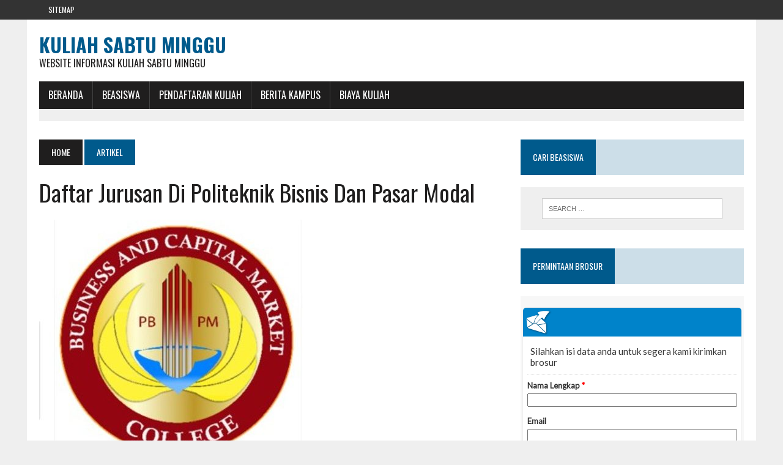

--- FILE ---
content_type: text/html; charset=UTF-8
request_url: https://kuliah-sabtu-minggu.com/daftar-jurusan-di-politeknik-bisnis-dan-pasar-modal/
body_size: 11757
content:
<!DOCTYPE html>
<html class="no-js" dir="ltr" lang="en-US" prefix="og: https://ogp.me/ns#">
<head>
	<script async src="https://pagead2.googlesyndication.com/pagead/js/adsbygoogle.js?client=ca-pub-3191664481194719"
     crossorigin="anonymous"></script>
<meta name="google-site-verification" content="VQi9qWdDTdgqDHG9ehVuLyUSXVuqkDMM4A3Ug0W0Irw" />
<meta charset="UTF-8">
<meta name="viewport" content="width=device-width, initial-scale=1.0">
<link rel="profile" href="https://gmpg.org/xfn/11" />
<link rel="pingback" href="https://kuliah-sabtu-minggu.com/xmlrpc.php" />
<title>Daftar Jurusan Di Politeknik Bisnis Dan Pasar Modal - Kuliah Sabtu Minggu</title>
	<style>img:is([sizes="auto" i], [sizes^="auto," i]) { contain-intrinsic-size: 3000px 1500px }</style>
	
		<!-- All in One SEO 4.8.3.1 - aioseo.com -->
	<meta name="description" content="Bersama ini kami kuliah-sabtu-minggu.com menyampaikan informasi tentang Daftar Jurusan Di Politeknik Bisnis Dan Pasar Modal, Sebagai berikut : Sejarah Politeknik Bisnis dan Pasar Modal Pasar modal merupakan salah satu sarana penting untuk mendorong perekonomian suatu negara. Pasalnya, dalam sistem pasar modal menyediakan kemudahan bagi perusahaan untuk mendapatkan dana yang lebih murah guna melakukan ekspansi usaha." />
	<meta name="robots" content="max-image-preview:large" />
	<meta name="author" content="admin"/>
	<link rel="canonical" href="https://kuliah-sabtu-minggu.com/daftar-jurusan-di-politeknik-bisnis-dan-pasar-modal/" />
	<meta name="generator" content="All in One SEO (AIOSEO) 4.8.3.1" />
		<meta property="og:locale" content="en_US" />
		<meta property="og:site_name" content="Kuliah Sabtu Minggu - Website Informasi Kuliah Sabtu Minggu" />
		<meta property="og:type" content="article" />
		<meta property="og:title" content="Daftar Jurusan Di Politeknik Bisnis Dan Pasar Modal - Kuliah Sabtu Minggu" />
		<meta property="og:description" content="Bersama ini kami kuliah-sabtu-minggu.com menyampaikan informasi tentang Daftar Jurusan Di Politeknik Bisnis Dan Pasar Modal, Sebagai berikut : Sejarah Politeknik Bisnis dan Pasar Modal Pasar modal merupakan salah satu sarana penting untuk mendorong perekonomian suatu negara. Pasalnya, dalam sistem pasar modal menyediakan kemudahan bagi perusahaan untuk mendapatkan dana yang lebih murah guna melakukan ekspansi usaha." />
		<meta property="og:url" content="https://kuliah-sabtu-minggu.com/daftar-jurusan-di-politeknik-bisnis-dan-pasar-modal/" />
		<meta property="article:published_time" content="2023-09-05T08:53:54+00:00" />
		<meta property="article:modified_time" content="2023-09-05T08:53:55+00:00" />
		<meta name="twitter:card" content="summary" />
		<meta name="twitter:title" content="Daftar Jurusan Di Politeknik Bisnis Dan Pasar Modal - Kuliah Sabtu Minggu" />
		<meta name="twitter:description" content="Bersama ini kami kuliah-sabtu-minggu.com menyampaikan informasi tentang Daftar Jurusan Di Politeknik Bisnis Dan Pasar Modal, Sebagai berikut : Sejarah Politeknik Bisnis dan Pasar Modal Pasar modal merupakan salah satu sarana penting untuk mendorong perekonomian suatu negara. Pasalnya, dalam sistem pasar modal menyediakan kemudahan bagi perusahaan untuk mendapatkan dana yang lebih murah guna melakukan ekspansi usaha." />
		<script type="application/ld+json" class="aioseo-schema">
			{"@context":"https:\/\/schema.org","@graph":[{"@type":"BlogPosting","@id":"https:\/\/kuliah-sabtu-minggu.com\/daftar-jurusan-di-politeknik-bisnis-dan-pasar-modal\/#blogposting","name":"Daftar Jurusan Di Politeknik Bisnis Dan Pasar Modal - Kuliah Sabtu Minggu","headline":"Daftar Jurusan Di Politeknik Bisnis Dan Pasar Modal","author":{"@id":"https:\/\/kuliah-sabtu-minggu.com\/author\/admin\/#author"},"publisher":{"@id":"https:\/\/kuliah-sabtu-minggu.com\/#organization"},"image":{"@type":"ImageObject","url":"https:\/\/kuliah-sabtu-minggu.com\/wp-content\/uploads\/2023\/09\/WhatsApp-Image-2023-03-02-at-15.06.20-454x381-1.jpeg","width":454,"height":381},"datePublished":"2023-09-05T08:53:54+07:00","dateModified":"2023-09-05T08:53:55+07:00","inLanguage":"en-US","mainEntityOfPage":{"@id":"https:\/\/kuliah-sabtu-minggu.com\/daftar-jurusan-di-politeknik-bisnis-dan-pasar-modal\/#webpage"},"isPartOf":{"@id":"https:\/\/kuliah-sabtu-minggu.com\/daftar-jurusan-di-politeknik-bisnis-dan-pasar-modal\/#webpage"},"articleSection":"Artikel, Program Sarjana (S1)"},{"@type":"BreadcrumbList","@id":"https:\/\/kuliah-sabtu-minggu.com\/daftar-jurusan-di-politeknik-bisnis-dan-pasar-modal\/#breadcrumblist","itemListElement":[{"@type":"ListItem","@id":"https:\/\/kuliah-sabtu-minggu.com#listItem","position":1,"name":"Home","item":"https:\/\/kuliah-sabtu-minggu.com","nextItem":{"@type":"ListItem","@id":"https:\/\/kuliah-sabtu-minggu.com\/category\/artikel\/#listItem","name":"Artikel"}},{"@type":"ListItem","@id":"https:\/\/kuliah-sabtu-minggu.com\/category\/artikel\/#listItem","position":2,"name":"Artikel","item":"https:\/\/kuliah-sabtu-minggu.com\/category\/artikel\/","nextItem":{"@type":"ListItem","@id":"https:\/\/kuliah-sabtu-minggu.com\/daftar-jurusan-di-politeknik-bisnis-dan-pasar-modal\/#listItem","name":"Daftar Jurusan Di Politeknik Bisnis Dan Pasar Modal"},"previousItem":{"@type":"ListItem","@id":"https:\/\/kuliah-sabtu-minggu.com#listItem","name":"Home"}},{"@type":"ListItem","@id":"https:\/\/kuliah-sabtu-minggu.com\/daftar-jurusan-di-politeknik-bisnis-dan-pasar-modal\/#listItem","position":3,"name":"Daftar Jurusan Di Politeknik Bisnis Dan Pasar Modal","previousItem":{"@type":"ListItem","@id":"https:\/\/kuliah-sabtu-minggu.com\/category\/artikel\/#listItem","name":"Artikel"}}]},{"@type":"Organization","@id":"https:\/\/kuliah-sabtu-minggu.com\/#organization","name":"Kuliah Sabtu Minggu","description":"Website Informasi Kuliah Sabtu Minggu","url":"https:\/\/kuliah-sabtu-minggu.com\/"},{"@type":"Person","@id":"https:\/\/kuliah-sabtu-minggu.com\/author\/admin\/#author","url":"https:\/\/kuliah-sabtu-minggu.com\/author\/admin\/","name":"admin","image":{"@type":"ImageObject","@id":"https:\/\/kuliah-sabtu-minggu.com\/daftar-jurusan-di-politeknik-bisnis-dan-pasar-modal\/#authorImage","url":"https:\/\/secure.gravatar.com\/avatar\/b015cefb5b54150b3baa46b615e06ea16580c13a68286ae195c058e3fec1ca67?s=96&d=mm&r=g","width":96,"height":96,"caption":"admin"}},{"@type":"WebPage","@id":"https:\/\/kuliah-sabtu-minggu.com\/daftar-jurusan-di-politeknik-bisnis-dan-pasar-modal\/#webpage","url":"https:\/\/kuliah-sabtu-minggu.com\/daftar-jurusan-di-politeknik-bisnis-dan-pasar-modal\/","name":"Daftar Jurusan Di Politeknik Bisnis Dan Pasar Modal - Kuliah Sabtu Minggu","description":"Bersama ini kami kuliah-sabtu-minggu.com menyampaikan informasi tentang Daftar Jurusan Di Politeknik Bisnis Dan Pasar Modal, Sebagai berikut : Sejarah Politeknik Bisnis dan Pasar Modal Pasar modal merupakan salah satu sarana penting untuk mendorong perekonomian suatu negara. Pasalnya, dalam sistem pasar modal menyediakan kemudahan bagi perusahaan untuk mendapatkan dana yang lebih murah guna melakukan ekspansi usaha.","inLanguage":"en-US","isPartOf":{"@id":"https:\/\/kuliah-sabtu-minggu.com\/#website"},"breadcrumb":{"@id":"https:\/\/kuliah-sabtu-minggu.com\/daftar-jurusan-di-politeknik-bisnis-dan-pasar-modal\/#breadcrumblist"},"author":{"@id":"https:\/\/kuliah-sabtu-minggu.com\/author\/admin\/#author"},"creator":{"@id":"https:\/\/kuliah-sabtu-minggu.com\/author\/admin\/#author"},"image":{"@type":"ImageObject","url":"https:\/\/kuliah-sabtu-minggu.com\/wp-content\/uploads\/2023\/09\/WhatsApp-Image-2023-03-02-at-15.06.20-454x381-1.jpeg","@id":"https:\/\/kuliah-sabtu-minggu.com\/daftar-jurusan-di-politeknik-bisnis-dan-pasar-modal\/#mainImage","width":454,"height":381},"primaryImageOfPage":{"@id":"https:\/\/kuliah-sabtu-minggu.com\/daftar-jurusan-di-politeknik-bisnis-dan-pasar-modal\/#mainImage"},"datePublished":"2023-09-05T08:53:54+07:00","dateModified":"2023-09-05T08:53:55+07:00"},{"@type":"WebSite","@id":"https:\/\/kuliah-sabtu-minggu.com\/#website","url":"https:\/\/kuliah-sabtu-minggu.com\/","name":"Kuliah Sabtu Minggu","description":"Website Informasi Kuliah Sabtu Minggu","inLanguage":"en-US","publisher":{"@id":"https:\/\/kuliah-sabtu-minggu.com\/#organization"}}]}
		</script>
		<!-- All in One SEO -->

<link rel='dns-prefetch' href='//maxcdn.bootstrapcdn.com' />
<link rel='dns-prefetch' href='//fonts.googleapis.com' />
<link rel="alternate" type="application/rss+xml" title="Kuliah Sabtu Minggu &raquo; Feed" href="https://kuliah-sabtu-minggu.com/feed/" />
<link rel="alternate" type="application/rss+xml" title="Kuliah Sabtu Minggu &raquo; Comments Feed" href="https://kuliah-sabtu-minggu.com/comments/feed/" />
<script type="text/javascript">
/* <![CDATA[ */
window._wpemojiSettings = {"baseUrl":"https:\/\/s.w.org\/images\/core\/emoji\/15.1.0\/72x72\/","ext":".png","svgUrl":"https:\/\/s.w.org\/images\/core\/emoji\/15.1.0\/svg\/","svgExt":".svg","source":{"concatemoji":"https:\/\/kuliah-sabtu-minggu.com\/wp-includes\/js\/wp-emoji-release.min.js?ver=6.8.1"}};
/*! This file is auto-generated */
!function(i,n){var o,s,e;function c(e){try{var t={supportTests:e,timestamp:(new Date).valueOf()};sessionStorage.setItem(o,JSON.stringify(t))}catch(e){}}function p(e,t,n){e.clearRect(0,0,e.canvas.width,e.canvas.height),e.fillText(t,0,0);var t=new Uint32Array(e.getImageData(0,0,e.canvas.width,e.canvas.height).data),r=(e.clearRect(0,0,e.canvas.width,e.canvas.height),e.fillText(n,0,0),new Uint32Array(e.getImageData(0,0,e.canvas.width,e.canvas.height).data));return t.every(function(e,t){return e===r[t]})}function u(e,t,n){switch(t){case"flag":return n(e,"\ud83c\udff3\ufe0f\u200d\u26a7\ufe0f","\ud83c\udff3\ufe0f\u200b\u26a7\ufe0f")?!1:!n(e,"\ud83c\uddfa\ud83c\uddf3","\ud83c\uddfa\u200b\ud83c\uddf3")&&!n(e,"\ud83c\udff4\udb40\udc67\udb40\udc62\udb40\udc65\udb40\udc6e\udb40\udc67\udb40\udc7f","\ud83c\udff4\u200b\udb40\udc67\u200b\udb40\udc62\u200b\udb40\udc65\u200b\udb40\udc6e\u200b\udb40\udc67\u200b\udb40\udc7f");case"emoji":return!n(e,"\ud83d\udc26\u200d\ud83d\udd25","\ud83d\udc26\u200b\ud83d\udd25")}return!1}function f(e,t,n){var r="undefined"!=typeof WorkerGlobalScope&&self instanceof WorkerGlobalScope?new OffscreenCanvas(300,150):i.createElement("canvas"),a=r.getContext("2d",{willReadFrequently:!0}),o=(a.textBaseline="top",a.font="600 32px Arial",{});return e.forEach(function(e){o[e]=t(a,e,n)}),o}function t(e){var t=i.createElement("script");t.src=e,t.defer=!0,i.head.appendChild(t)}"undefined"!=typeof Promise&&(o="wpEmojiSettingsSupports",s=["flag","emoji"],n.supports={everything:!0,everythingExceptFlag:!0},e=new Promise(function(e){i.addEventListener("DOMContentLoaded",e,{once:!0})}),new Promise(function(t){var n=function(){try{var e=JSON.parse(sessionStorage.getItem(o));if("object"==typeof e&&"number"==typeof e.timestamp&&(new Date).valueOf()<e.timestamp+604800&&"object"==typeof e.supportTests)return e.supportTests}catch(e){}return null}();if(!n){if("undefined"!=typeof Worker&&"undefined"!=typeof OffscreenCanvas&&"undefined"!=typeof URL&&URL.createObjectURL&&"undefined"!=typeof Blob)try{var e="postMessage("+f.toString()+"("+[JSON.stringify(s),u.toString(),p.toString()].join(",")+"));",r=new Blob([e],{type:"text/javascript"}),a=new Worker(URL.createObjectURL(r),{name:"wpTestEmojiSupports"});return void(a.onmessage=function(e){c(n=e.data),a.terminate(),t(n)})}catch(e){}c(n=f(s,u,p))}t(n)}).then(function(e){for(var t in e)n.supports[t]=e[t],n.supports.everything=n.supports.everything&&n.supports[t],"flag"!==t&&(n.supports.everythingExceptFlag=n.supports.everythingExceptFlag&&n.supports[t]);n.supports.everythingExceptFlag=n.supports.everythingExceptFlag&&!n.supports.flag,n.DOMReady=!1,n.readyCallback=function(){n.DOMReady=!0}}).then(function(){return e}).then(function(){var e;n.supports.everything||(n.readyCallback(),(e=n.source||{}).concatemoji?t(e.concatemoji):e.wpemoji&&e.twemoji&&(t(e.twemoji),t(e.wpemoji)))}))}((window,document),window._wpemojiSettings);
/* ]]> */
</script>
<style id='wp-emoji-styles-inline-css' type='text/css'>

	img.wp-smiley, img.emoji {
		display: inline !important;
		border: none !important;
		box-shadow: none !important;
		height: 1em !important;
		width: 1em !important;
		margin: 0 0.07em !important;
		vertical-align: -0.1em !important;
		background: none !important;
		padding: 0 !important;
	}
</style>
<link rel='stylesheet' id='wp-block-library-css' href='https://kuliah-sabtu-minggu.com/wp-includes/css/dist/block-library/style.min.css?ver=6.8.1' type='text/css' media='all' />
<style id='classic-theme-styles-inline-css' type='text/css'>
/*! This file is auto-generated */
.wp-block-button__link{color:#fff;background-color:#32373c;border-radius:9999px;box-shadow:none;text-decoration:none;padding:calc(.667em + 2px) calc(1.333em + 2px);font-size:1.125em}.wp-block-file__button{background:#32373c;color:#fff;text-decoration:none}
</style>
<style id='global-styles-inline-css' type='text/css'>
:root{--wp--preset--aspect-ratio--square: 1;--wp--preset--aspect-ratio--4-3: 4/3;--wp--preset--aspect-ratio--3-4: 3/4;--wp--preset--aspect-ratio--3-2: 3/2;--wp--preset--aspect-ratio--2-3: 2/3;--wp--preset--aspect-ratio--16-9: 16/9;--wp--preset--aspect-ratio--9-16: 9/16;--wp--preset--color--black: #000000;--wp--preset--color--cyan-bluish-gray: #abb8c3;--wp--preset--color--white: #ffffff;--wp--preset--color--pale-pink: #f78da7;--wp--preset--color--vivid-red: #cf2e2e;--wp--preset--color--luminous-vivid-orange: #ff6900;--wp--preset--color--luminous-vivid-amber: #fcb900;--wp--preset--color--light-green-cyan: #7bdcb5;--wp--preset--color--vivid-green-cyan: #00d084;--wp--preset--color--pale-cyan-blue: #8ed1fc;--wp--preset--color--vivid-cyan-blue: #0693e3;--wp--preset--color--vivid-purple: #9b51e0;--wp--preset--gradient--vivid-cyan-blue-to-vivid-purple: linear-gradient(135deg,rgba(6,147,227,1) 0%,rgb(155,81,224) 100%);--wp--preset--gradient--light-green-cyan-to-vivid-green-cyan: linear-gradient(135deg,rgb(122,220,180) 0%,rgb(0,208,130) 100%);--wp--preset--gradient--luminous-vivid-amber-to-luminous-vivid-orange: linear-gradient(135deg,rgba(252,185,0,1) 0%,rgba(255,105,0,1) 100%);--wp--preset--gradient--luminous-vivid-orange-to-vivid-red: linear-gradient(135deg,rgba(255,105,0,1) 0%,rgb(207,46,46) 100%);--wp--preset--gradient--very-light-gray-to-cyan-bluish-gray: linear-gradient(135deg,rgb(238,238,238) 0%,rgb(169,184,195) 100%);--wp--preset--gradient--cool-to-warm-spectrum: linear-gradient(135deg,rgb(74,234,220) 0%,rgb(151,120,209) 20%,rgb(207,42,186) 40%,rgb(238,44,130) 60%,rgb(251,105,98) 80%,rgb(254,248,76) 100%);--wp--preset--gradient--blush-light-purple: linear-gradient(135deg,rgb(255,206,236) 0%,rgb(152,150,240) 100%);--wp--preset--gradient--blush-bordeaux: linear-gradient(135deg,rgb(254,205,165) 0%,rgb(254,45,45) 50%,rgb(107,0,62) 100%);--wp--preset--gradient--luminous-dusk: linear-gradient(135deg,rgb(255,203,112) 0%,rgb(199,81,192) 50%,rgb(65,88,208) 100%);--wp--preset--gradient--pale-ocean: linear-gradient(135deg,rgb(255,245,203) 0%,rgb(182,227,212) 50%,rgb(51,167,181) 100%);--wp--preset--gradient--electric-grass: linear-gradient(135deg,rgb(202,248,128) 0%,rgb(113,206,126) 100%);--wp--preset--gradient--midnight: linear-gradient(135deg,rgb(2,3,129) 0%,rgb(40,116,252) 100%);--wp--preset--font-size--small: 13px;--wp--preset--font-size--medium: 20px;--wp--preset--font-size--large: 36px;--wp--preset--font-size--x-large: 42px;--wp--preset--spacing--20: 0.44rem;--wp--preset--spacing--30: 0.67rem;--wp--preset--spacing--40: 1rem;--wp--preset--spacing--50: 1.5rem;--wp--preset--spacing--60: 2.25rem;--wp--preset--spacing--70: 3.38rem;--wp--preset--spacing--80: 5.06rem;--wp--preset--shadow--natural: 6px 6px 9px rgba(0, 0, 0, 0.2);--wp--preset--shadow--deep: 12px 12px 50px rgba(0, 0, 0, 0.4);--wp--preset--shadow--sharp: 6px 6px 0px rgba(0, 0, 0, 0.2);--wp--preset--shadow--outlined: 6px 6px 0px -3px rgba(255, 255, 255, 1), 6px 6px rgba(0, 0, 0, 1);--wp--preset--shadow--crisp: 6px 6px 0px rgba(0, 0, 0, 1);}:where(.is-layout-flex){gap: 0.5em;}:where(.is-layout-grid){gap: 0.5em;}body .is-layout-flex{display: flex;}.is-layout-flex{flex-wrap: wrap;align-items: center;}.is-layout-flex > :is(*, div){margin: 0;}body .is-layout-grid{display: grid;}.is-layout-grid > :is(*, div){margin: 0;}:where(.wp-block-columns.is-layout-flex){gap: 2em;}:where(.wp-block-columns.is-layout-grid){gap: 2em;}:where(.wp-block-post-template.is-layout-flex){gap: 1.25em;}:where(.wp-block-post-template.is-layout-grid){gap: 1.25em;}.has-black-color{color: var(--wp--preset--color--black) !important;}.has-cyan-bluish-gray-color{color: var(--wp--preset--color--cyan-bluish-gray) !important;}.has-white-color{color: var(--wp--preset--color--white) !important;}.has-pale-pink-color{color: var(--wp--preset--color--pale-pink) !important;}.has-vivid-red-color{color: var(--wp--preset--color--vivid-red) !important;}.has-luminous-vivid-orange-color{color: var(--wp--preset--color--luminous-vivid-orange) !important;}.has-luminous-vivid-amber-color{color: var(--wp--preset--color--luminous-vivid-amber) !important;}.has-light-green-cyan-color{color: var(--wp--preset--color--light-green-cyan) !important;}.has-vivid-green-cyan-color{color: var(--wp--preset--color--vivid-green-cyan) !important;}.has-pale-cyan-blue-color{color: var(--wp--preset--color--pale-cyan-blue) !important;}.has-vivid-cyan-blue-color{color: var(--wp--preset--color--vivid-cyan-blue) !important;}.has-vivid-purple-color{color: var(--wp--preset--color--vivid-purple) !important;}.has-black-background-color{background-color: var(--wp--preset--color--black) !important;}.has-cyan-bluish-gray-background-color{background-color: var(--wp--preset--color--cyan-bluish-gray) !important;}.has-white-background-color{background-color: var(--wp--preset--color--white) !important;}.has-pale-pink-background-color{background-color: var(--wp--preset--color--pale-pink) !important;}.has-vivid-red-background-color{background-color: var(--wp--preset--color--vivid-red) !important;}.has-luminous-vivid-orange-background-color{background-color: var(--wp--preset--color--luminous-vivid-orange) !important;}.has-luminous-vivid-amber-background-color{background-color: var(--wp--preset--color--luminous-vivid-amber) !important;}.has-light-green-cyan-background-color{background-color: var(--wp--preset--color--light-green-cyan) !important;}.has-vivid-green-cyan-background-color{background-color: var(--wp--preset--color--vivid-green-cyan) !important;}.has-pale-cyan-blue-background-color{background-color: var(--wp--preset--color--pale-cyan-blue) !important;}.has-vivid-cyan-blue-background-color{background-color: var(--wp--preset--color--vivid-cyan-blue) !important;}.has-vivid-purple-background-color{background-color: var(--wp--preset--color--vivid-purple) !important;}.has-black-border-color{border-color: var(--wp--preset--color--black) !important;}.has-cyan-bluish-gray-border-color{border-color: var(--wp--preset--color--cyan-bluish-gray) !important;}.has-white-border-color{border-color: var(--wp--preset--color--white) !important;}.has-pale-pink-border-color{border-color: var(--wp--preset--color--pale-pink) !important;}.has-vivid-red-border-color{border-color: var(--wp--preset--color--vivid-red) !important;}.has-luminous-vivid-orange-border-color{border-color: var(--wp--preset--color--luminous-vivid-orange) !important;}.has-luminous-vivid-amber-border-color{border-color: var(--wp--preset--color--luminous-vivid-amber) !important;}.has-light-green-cyan-border-color{border-color: var(--wp--preset--color--light-green-cyan) !important;}.has-vivid-green-cyan-border-color{border-color: var(--wp--preset--color--vivid-green-cyan) !important;}.has-pale-cyan-blue-border-color{border-color: var(--wp--preset--color--pale-cyan-blue) !important;}.has-vivid-cyan-blue-border-color{border-color: var(--wp--preset--color--vivid-cyan-blue) !important;}.has-vivid-purple-border-color{border-color: var(--wp--preset--color--vivid-purple) !important;}.has-vivid-cyan-blue-to-vivid-purple-gradient-background{background: var(--wp--preset--gradient--vivid-cyan-blue-to-vivid-purple) !important;}.has-light-green-cyan-to-vivid-green-cyan-gradient-background{background: var(--wp--preset--gradient--light-green-cyan-to-vivid-green-cyan) !important;}.has-luminous-vivid-amber-to-luminous-vivid-orange-gradient-background{background: var(--wp--preset--gradient--luminous-vivid-amber-to-luminous-vivid-orange) !important;}.has-luminous-vivid-orange-to-vivid-red-gradient-background{background: var(--wp--preset--gradient--luminous-vivid-orange-to-vivid-red) !important;}.has-very-light-gray-to-cyan-bluish-gray-gradient-background{background: var(--wp--preset--gradient--very-light-gray-to-cyan-bluish-gray) !important;}.has-cool-to-warm-spectrum-gradient-background{background: var(--wp--preset--gradient--cool-to-warm-spectrum) !important;}.has-blush-light-purple-gradient-background{background: var(--wp--preset--gradient--blush-light-purple) !important;}.has-blush-bordeaux-gradient-background{background: var(--wp--preset--gradient--blush-bordeaux) !important;}.has-luminous-dusk-gradient-background{background: var(--wp--preset--gradient--luminous-dusk) !important;}.has-pale-ocean-gradient-background{background: var(--wp--preset--gradient--pale-ocean) !important;}.has-electric-grass-gradient-background{background: var(--wp--preset--gradient--electric-grass) !important;}.has-midnight-gradient-background{background: var(--wp--preset--gradient--midnight) !important;}.has-small-font-size{font-size: var(--wp--preset--font-size--small) !important;}.has-medium-font-size{font-size: var(--wp--preset--font-size--medium) !important;}.has-large-font-size{font-size: var(--wp--preset--font-size--large) !important;}.has-x-large-font-size{font-size: var(--wp--preset--font-size--x-large) !important;}
:where(.wp-block-post-template.is-layout-flex){gap: 1.25em;}:where(.wp-block-post-template.is-layout-grid){gap: 1.25em;}
:where(.wp-block-columns.is-layout-flex){gap: 2em;}:where(.wp-block-columns.is-layout-grid){gap: 2em;}
:root :where(.wp-block-pullquote){font-size: 1.5em;line-height: 1.6;}
</style>
<link rel='stylesheet' id='mh-style-css' href='https://kuliah-sabtu-minggu.com/wp-content/themes/mh_newsdesk/style.css?ver=1.2.0' type='text/css' media='all' />
<link rel='stylesheet' id='mh-font-awesome-css' href='//maxcdn.bootstrapcdn.com/font-awesome/4.3.0/css/font-awesome.min.css' type='text/css' media='all' />
<link rel='stylesheet' id='mh-google-fonts-css' href='//fonts.googleapis.com/css?family=PT+Serif:300,400,400italic,600,700|Oswald:300,400,400italic,600,700' type='text/css' media='all' />
<script type="text/javascript" src="https://kuliah-sabtu-minggu.com/wp-includes/js/jquery/jquery.min.js?ver=3.7.1" id="jquery-core-js"></script>
<script type="text/javascript" src="https://kuliah-sabtu-minggu.com/wp-includes/js/jquery/jquery-migrate.min.js?ver=3.4.1" id="jquery-migrate-js"></script>
<script type="text/javascript" id="jquery-js-after">
/* <![CDATA[ */
jQuery(document).ready(function() {
	jQuery(".7d8a50c19abec997821f40faf691c815").click(function() {
		jQuery.post(
			"https://kuliah-sabtu-minggu.com/wp-admin/admin-ajax.php", {
				"action": "quick_adsense_onpost_ad_click",
				"quick_adsense_onpost_ad_index": jQuery(this).attr("data-index"),
				"quick_adsense_nonce": "c912d9d3fb",
			}, function(response) { }
		);
	});
});
/* ]]> */
</script>
<script type="text/javascript" src="https://kuliah-sabtu-minggu.com/wp-content/themes/mh_newsdesk/js/scripts.js?ver=6.8.1" id="mh-scripts-js"></script>
<link rel="https://api.w.org/" href="https://kuliah-sabtu-minggu.com/wp-json/" /><link rel="alternate" title="JSON" type="application/json" href="https://kuliah-sabtu-minggu.com/wp-json/wp/v2/posts/28751" /><link rel="EditURI" type="application/rsd+xml" title="RSD" href="https://kuliah-sabtu-minggu.com/xmlrpc.php?rsd" />
<meta name="generator" content="WordPress 6.8.1" />
<link rel='shortlink' href='https://kuliah-sabtu-minggu.com/?p=28751' />
<link rel="alternate" title="oEmbed (JSON)" type="application/json+oembed" href="https://kuliah-sabtu-minggu.com/wp-json/oembed/1.0/embed?url=https%3A%2F%2Fkuliah-sabtu-minggu.com%2Fdaftar-jurusan-di-politeknik-bisnis-dan-pasar-modal%2F" />
<link rel="alternate" title="oEmbed (XML)" type="text/xml+oembed" href="https://kuliah-sabtu-minggu.com/wp-json/oembed/1.0/embed?url=https%3A%2F%2Fkuliah-sabtu-minggu.com%2Fdaftar-jurusan-di-politeknik-bisnis-dan-pasar-modal%2F&#038;format=xml" />
<!--[if lt IE 9]>
<script src="https://kuliah-sabtu-minggu.com/wp-content/themes/mh_newsdesk/js/css3-mediaqueries.js"></script>
<![endif]-->
<link rel="icon" href="https://kuliah-sabtu-minggu.com/wp-content/uploads/2016/12/cropped-ScholarshipIcon-32x32.png" sizes="32x32" />
<link rel="icon" href="https://kuliah-sabtu-minggu.com/wp-content/uploads/2016/12/cropped-ScholarshipIcon-192x192.png" sizes="192x192" />
<link rel="apple-touch-icon" href="https://kuliah-sabtu-minggu.com/wp-content/uploads/2016/12/cropped-ScholarshipIcon-180x180.png" />
<meta name="msapplication-TileImage" content="https://kuliah-sabtu-minggu.com/wp-content/uploads/2016/12/cropped-ScholarshipIcon-270x270.png" />
</head>
<body class="wp-singular post-template-default single single-post postid-28751 single-format-standard wp-theme-mh_newsdesk mh-right-sb">
	<div class="header-top">
		<div class="wrapper-inner clearfix">
							<nav class="header-nav clearfix">
					<div class="menu-atas-container"><ul id="menu-atas" class="menu"><li id="menu-item-21328" class="menu-item menu-item-type-custom menu-item-object-custom menu-item-21328"><a href="https://kuliah-sabtu-minggu.com/sitemap.xml">Sitemap</a></li>
</ul></div>				</nav>
								</div>
	</div>
<div id="mh-wrapper">
<header class="mh-header">
	<div class="header-wrap clearfix">
				<div class="mh-col mh-1-3 header-logo-full">
			<a href="https://kuliah-sabtu-minggu.com/" title="Kuliah Sabtu Minggu" rel="home">
<div class="logo-wrap" role="banner">
<div class="logo">
<h1 class="logo-title">Kuliah Sabtu Minggu</h1>
<h2 class="logo-tagline">Website Informasi Kuliah Sabtu Minggu</h2>
</div>
</div>
</a>
		</div>
			</div>
	<div class="header-menu clearfix">
		<nav class="main-nav clearfix">
			<div class="menu-menu-bawah-container"><ul id="menu-menu-bawah" class="menu"><li id="menu-item-8447" class="menu-item menu-item-type-custom menu-item-object-custom menu-item-home menu-item-8447"><a href="https://kuliah-sabtu-minggu.com">BERANDA</a></li>
<li id="menu-item-9883" class="menu-item menu-item-type-post_type menu-item-object-post menu-item-has-children menu-item-9883"><a href="https://kuliah-sabtu-minggu.com/beasiswa/">BEASISWA</a>
<ul class="sub-menu">
	<li id="menu-item-7636" class="menu-item menu-item-type-taxonomy menu-item-object-category menu-item-7636"><a href="https://kuliah-sabtu-minggu.com/category/beasiswa-s1/">Beasiswa S1</a></li>
	<li id="menu-item-7634" class="menu-item menu-item-type-taxonomy menu-item-object-category menu-item-7634"><a href="https://kuliah-sabtu-minggu.com/category/beasiswa-s2/">Beasiswa S2</a></li>
	<li id="menu-item-7635" class="menu-item menu-item-type-taxonomy menu-item-object-category menu-item-7635"><a href="https://kuliah-sabtu-minggu.com/category/beasiswa-s3/">Beasiswa S3</a></li>
	<li id="menu-item-7637" class="menu-item menu-item-type-taxonomy menu-item-object-category menu-item-7637"><a href="https://kuliah-sabtu-minggu.com/category/fellowships/">Fellowships</a></li>
	<li id="menu-item-7638" class="menu-item menu-item-type-taxonomy menu-item-object-category menu-item-7638"><a href="https://kuliah-sabtu-minggu.com/category/non-gelar/">Beasiswa Non Gelar</a></li>
	<li id="menu-item-9884" class="menu-item menu-item-type-taxonomy menu-item-object-category menu-item-9884"><a href="https://kuliah-sabtu-minggu.com/category/beasiswa-kuliah-luar-negeri/">Beasiswa Luar Negeri</a></li>
</ul>
</li>
<li id="menu-item-9940" class="menu-item menu-item-type-taxonomy menu-item-object-category menu-item-9940"><a href="https://kuliah-sabtu-minggu.com/category/pendaftaran-kuliah/">Pendaftaran Kuliah</a></li>
<li id="menu-item-9896" class="menu-item menu-item-type-taxonomy menu-item-object-category menu-item-9896"><a href="https://kuliah-sabtu-minggu.com/category/berita-kampus/">Berita Kampus</a></li>
<li id="menu-item-18215" class="menu-item menu-item-type-taxonomy menu-item-object-category menu-item-18215"><a href="https://kuliah-sabtu-minggu.com/category/biaya-kuliah/">Biaya Kuliah</a></li>
</ul></div>		</nav>
		<div class="header-sub clearfix">
	<!--	
<center>
<style type="text/css">
@import url(//www.google.com/cse/api/branding.css);
</style>
<div class="cse-branding-bottom" style="background-color:#FFFFFF;color:#000000">
  <div class="cse-branding-form">
    <form action="http://www.pusatinformasibeasiswa.com/pencarian/" id="cse-search-box">
      <div>
        <input type="hidden" name="cx" value="partner-pub-3191664481194719:5903481384" />
        <input type="hidden" name="cof" value="FORID:10" />
        <input type="hidden" name="ie" value="UTF-8" />
        <input type="text" name="q" size="100" />
        <input type="submit" name="sa" value="CARI BEASISWA" />
      </div>
    </form>
  </div>
  </center>
-->
			
			</aside>
		</div>
	</div>
<!--Start of Tawk.to Script-->
<script type="text/javascript">
var Tawk_API=Tawk_API||{}, Tawk_LoadStart=new Date();
(function(){
var s1=document.createElement("script"),s0=document.getElementsByTagName("script")[0];
s1.async=true;
s1.src='https://embed.tawk.to/5eec80994a7c6258179aef29/default';
s1.charset='UTF-8';
s1.setAttribute('crossorigin','*');
s0.parentNode.insertBefore(s1,s0);
})();
</script>
<!--End of Tawk.to Script-->
</header>
<div class="mh-section mh-group">
	<div id="main-content" class="mh-content"><nav class="breadcrumb"><span itemscope itemtype="http://data-vocabulary.org/Breadcrumb"><a href="https://kuliah-sabtu-minggu.com" itemprop="url" class="bc-home"><span itemprop="title">Home</span></a></span> <span itemscope itemtype="http://data-vocabulary.org/Breadcrumb"><a href="https://kuliah-sabtu-minggu.com/category/artikel/" itemprop="url"><span itemprop="title">Artikel</span></a></span></nav>
<article id="post-28751" class="post-28751 post type-post status-publish format-standard has-post-thumbnail hentry category-artikel category-program-sarjana-s1">
	<header class="entry-header clearfix">


		<h1 class="entry-title">Daftar Jurusan Di Politeknik Bisnis Dan Pasar Modal</h1>
		
	</header>
<div class="entry-thumbnail">
<img width="454" height="381" src="https://kuliah-sabtu-minggu.com/wp-content/uploads/2023/09/WhatsApp-Image-2023-03-02-at-15.06.20-454x381-1.jpeg" class="attachment-content-single size-content-single wp-post-image" alt="" decoding="async" fetchpriority="high" srcset="https://kuliah-sabtu-minggu.com/wp-content/uploads/2023/09/WhatsApp-Image-2023-03-02-at-15.06.20-454x381-1.jpeg 454w, https://kuliah-sabtu-minggu.com/wp-content/uploads/2023/09/WhatsApp-Image-2023-03-02-at-15.06.20-454x381-1-300x252.jpeg 300w" sizes="(max-width: 454px) 100vw, 454px" /></div>
<p class="entry-meta">
<span class="entry-meta-author vcard author">Posted By: <a class="fn" href="https://kuliah-sabtu-minggu.com/author/admin/">admin</a></span>
<span class="entry-meta-date updated">September 5, 2023</span>
</p>
	<div class="entry-content clearfix">
<center>
<a href="https://api.whatsapp.com/send?phone=628111977672&text=Saya%20minta%20informasi%20Kelas%20Karyawan%20Universitas%20di%20daerah%20.." target="_blank" ><img class="aligncenter wp-image-996 size-medium" src="https://www.pusatinformasibeasiswa.com/wp-content/uploads/2021/01/wagif.gif" alt="" width="400" /></a>
</center><br>


Bagi anda yang sedang mencari informasi tentang Daftar Jurusan Di Politeknik Bisnis Dan Pasar Modal maka di bawah ini Website Informasi Kuliah Sabtu Minggu menyampaikan tentang <b>Daftar Jurusan Di Politeknik Bisnis Dan Pasar Modal</b> sebagai berikut:<br><br>


<h3>Daftar Jurusan Di Politeknik Bisnis Dan Pasar Modal</h3>
<br>

		<div class="7d8a50c19abec997821f40faf691c815" data-index="1" style="float: none; margin:0px 0 0px 0; text-align:center;">
<div id="divglobalbysikose1"></div>
<script type="text/javascript" src="//kelaskaryawan.web.id/global/vendor/global.js"></script>
<script type="text/javascript">
   Global.init([1]);
   Global.createGlobal();
</script>
</div>
<p style="text-align: justify;">Bersama ini kami kuliah-sabtu-minggu.com menyampaikan informasi tentang Daftar Jurusan Di Politeknik Bisnis Dan Pasar Modal, Sebagai berikut :</p>
<h2 style="text-align: justify;">Sejarah Politeknik Bisnis dan Pasar Modal</h2>
<div class="about-top">
<p style="text-align: justify;">Pasar modal merupakan salah satu sarana penting untuk mendorong perekonomian suatu negara. Pasalnya, dalam sistem pasar modal menyediakan kemudahan bagi perusahaan untuk mendapatkan dana yang lebih murah guna melakukan ekspansi usaha. Pasar modal Indonesia atau bursa efek Indonesia sudah berkembang dengan 560 perusahaan.</p>
<p style="text-align: justify;">Perusahaan-perusahaan tersebut dapat mengembangkan usahanya dengan menjual kepemilikan perusahaan atau sahamnya untuk umum. Hal tersebut dilakukan untuk pembiayaan dalam proses pengembangan usaha perusahaan tersebut. Selain itu, dengan adanya pasar modal juga dapat memberikan kesempatan kepada masyarakat untuk memiliki perusahaan dengan cara membeli saham di pasar modal.</p>
<div style="text-align: justify;"></div>
<p style="text-align: justify;">Namun, permasalahan yang masih harus dihadapi oleh pasar modal Indonesia adalah kurangnya Sumber Daya Manusia (SDM) yang memiliki kualifikasi dan berkompeten dalam bidang pasar modal. Karena hal itu, pemerintah Indonesia secara aktif menggalakkan pengembangan dan revitalisasi pendidikan vokasi di pasar modal. Harapannya, dengan program tersebut dapat menjadi solusi atas permasalahan kesenjangan antara kebutuhan industri dengan lulusan perguruan tinggi. Karena masih banyak lulusan perguruan tinggi yang tidak terserap dalam lapangan kerja.</p><div class="7d8a50c19abec997821f40faf691c815" data-index="3" style="float: none; margin:0px 0 0px 0; text-align:center;">
<script async src="//pagead2.googlesyndication.com/pagead/js/adsbygoogle.js"></script>
<!-- responsive -->
<ins class="adsbygoogle"
     style="display:block"
     data-ad-client="ca-pub-3191664481194719"
     data-ad-slot="7725342982"
     data-ad-format="auto"></ins>
<script>
(adsbygoogle = window.adsbygoogle || []).push({});
</script>
</div>

<p style="text-align: justify;">Maka dari itu, didirikanlah Business and Capital Market (BCM) atau Politeknik Bisnis dan Pasar Modal untuk menghasilkan ahli-ahli pasar modal guna memenuhi kebutuhan sumber daya manusia yang berkompeten dalam bidang pasar modal. Politeknik Bisnis dan pasar Modal merupakan satu-satunya perguruan tinggi di Indonesia yang memiliki komitmen untuk menghasilkan tenaga-tenaga ahli di bidang pasar modal.</p>
<div style="text-align: justify;"></div>
<p style="text-align: justify;">Politeknik Bisnis dan Pasar Modal merupakan perguruan tinggi yang didirikan pada tanggal 9 Januari 2015 oleh Yayasan Bina Insan, berdasarkan Akte Notaris Carsuandy, SH No. 2. Kemudian, pada tanggal 1 Maret 2017, Politeknik Bisnis dan Pasar Modal mengantongi izin Pendirian Perguruan Tinggi berdasarkan Keputusan Menteri Riset, Teknologi dan Pendidikan Tinggi Republik Indonesia No. 188/KPT/I/2017.</p>
<h2 style="text-align: justify;">Jurusan Politeknik Bisnis Dan Pasar Modal</h2>
<ul class="i8Z77e">
<li class="TrT0Xe" style="text-align: justify;">Program Studi Akuntansi.</li>
<li class="TrT0Xe" style="text-align: justify;">Program Studi Akuntansi Konsentrasi Pasar Modal.</li>
<li class="TrT0Xe" style="text-align: justify;">Program Studi Manajemen Pajak.</li>
<li class="TrT0Xe" style="text-align: justify;">Program Studi Manajemen Aktuaria.</li>
</ul>
</div>
<div class="7d8a50c19abec997821f40faf691c815" data-index="2" style="float: none; margin:0px 0 0px 0; text-align:center;">
<h3 style="text-align: left;">PERMINTAAN BROSUR</h3>
<p style="text-align: left;">Ingin dikirimkan Brosur Cetak atau Digital kampus ini, silahkan isi Form di bawah ini</p>
	<script src="https://www.emailmeform.com/builder/forms/jsform/HE2G4MBJ90d7raSbai56L7V4" type="text/javascript"></script>
</div>

<div style="font-size: 0px; height: 0px; line-height: 0px; margin: 0; padding: 0; clear: both;"></div>

Demikian kami sampaikan tentang Daftar Jurusan Di Politeknik Bisnis Dan Pasar Modal semoga informasi tentang Daftar Jurusan Di Politeknik Bisnis Dan Pasar Modal ini bermanfaat.
 
	</div>
<!--
-->
</article>            <div class="mh-share-buttons mh-group">
            	<div class="mh-col mh-1-4 mh-facebook">
            		<a href="#" onclick="window.open('http://www.facebook.com/sharer.php?u=https://kuliah-sabtu-minggu.com/daftar-jurusan-di-politeknik-bisnis-dan-pasar-modal/&t=Daftar Jurusan Di Politeknik Bisnis Dan Pasar Modal', 'facebookShare', 'width=626,height=436'); return false;" title="Share on Facebook"><span class="mh-share-button"><i class="fa fa-facebook fa-2x"></i>SHARE</span></a>
            	</div>
            	<div class="mh-col mh-1-4 mh-twitter">
            		<a href="#" onclick="window.open('http://twitter.com/share?text=Daftar Jurusan Di Politeknik Bisnis Dan Pasar Modal -&url=https://kuliah-sabtu-minggu.com/daftar-jurusan-di-politeknik-bisnis-dan-pasar-modal/', 'twitterShare', 'width=626,height=436'); return false;" title="Tweet This Post"><span class="mh-share-button"><i class="fa fa-twitter fa-2x"></i>TWEET</span></a>
            	</div>
            	<div class="mh-col mh-1-4 mh-pinterest">
            		<a href="#" onclick="window.open('http://pinterest.com/pin/create/button/?url=https://kuliah-sabtu-minggu.com/daftar-jurusan-di-politeknik-bisnis-dan-pasar-modal/&media=https://kuliah-sabtu-minggu.com/wp-content/uploads/2023/09/WhatsApp-Image-2023-03-02-at-15.06.20-454x381-1.jpeg&description=Daftar Jurusan Di Politeknik Bisnis Dan Pasar Modal', 'pinterestShare', 'width=750,height=350'); return false;" title="Pin This Post"><span class="mh-share-button"><i class="fa fa-pinterest fa-2x"></i>PIN</span></a>
            	</div>
            	<div class="mh-col mh-1-4 mh-googleplus">
            		<a href="#" onclick="window.open('https://plusone.google.com/_/+1/confirm?hl=en-US&url=https://kuliah-sabtu-minggu.com/daftar-jurusan-di-politeknik-bisnis-dan-pasar-modal/', 'googleShare', 'width=626,height=436'); return false;" title="Share on Google+" target="_blank"><span class="mh-share-button"><i class="fa fa-google-plus fa-2x"></i>SHARE</span></a>
            	</div>
            </div><nav class="post-nav-wrap" role="navigation">
<ul class="post-nav clearfix">
<li class="post-nav-prev">
<a href="https://kuliah-sabtu-minggu.com/daftar-jurusan-di-sekolah-tinggi-ilmu-ekonomi-muhammadiyah/" rel="prev"><i class="fa fa-chevron-left"></i>Previous post</a></li>
<li class="post-nav-next">
<a href="https://kuliah-sabtu-minggu.com/daftar-jurusan-di-institut-perguruan-tinggi-ilmu-al-quran-jakarta/" rel="next">Next post<i class="fa fa-chevron-right"></i></a></li>
</ul>
</nav>
	</div>
	<aside class="mh-sidebar">
	<div class="sb-widget clearfix"><h4 class="widget-title"><span>CARI BEASISWA</span></h4><form role="search" method="get" class="search-form" action="https://kuliah-sabtu-minggu.com/">
				<label>
					<span class="screen-reader-text">Search for:</span>
					<input type="search" class="search-field" placeholder="Search &hellip;" value="" name="s" />
				</label>
				<input type="submit" class="search-submit" value="Search" />
			</form></div><div class="sb-widget clearfix"><h4 class="widget-title"><span>PERMINTAAN BROSUR</span></h4><div class="wp-widget-group__inner-blocks">
<script src="https://www.emailmeform.com/builder/forms/jsform/eV7cGBTl482" type="text/javascript"></script>
</div></div><div class="sb-widget clearfix"><h4 class="widget-title"><span><a class="rsswidget rss-widget-feed" href="https://www.jobindo.com/rss.php"><img class="rss-widget-icon" style="border:0" width="14" height="14" src="https://kuliah-sabtu-minggu.com/wp-includes/images/rss.png" alt="RSS" loading="lazy" /></a> <a class="rsswidget rss-widget-title" href="">Lowongan Terbaru Jobindo.com</a></span></h4></div><div class="sb-widget clearfix"><h4 class="widget-title"><span>KATEGORI</span></h4><form action="https://kuliah-sabtu-minggu.com" method="get"><label class="screen-reader-text" for="cat">KATEGORI</label><select  name='cat' id='cat' class='postform'>
	<option value='-1'>Select Category</option>
	<option class="level-0" value="6">Artikel</option>
	<option class="level-0" value="2571">Bandung</option>
	<option class="level-0" value="13">Beasiswa Kuliah Dalam Negeri</option>
	<option class="level-0" value="14">Beasiswa Kuliah Di Luar Negeri</option>
	<option class="level-0" value="10">Beasiswa Non Gelar</option>
	<option class="level-0" value="2">Beasiswa S1</option>
	<option class="level-0" value="3">Beasiswa S2</option>
	<option class="level-0" value="5">Beasiswa S3</option>
	<option class="level-0" value="1">Berita Kampus</option>
	<option class="level-0" value="18">Biaya Kuliah</option>
	<option class="level-0" value="6150">Biaya Kuliah Kelas Karyawan</option>
	<option class="level-0" value="6804">Blended Learning</option>
	<option class="level-0" value="6797">Ekstensi D3 Ke S1</option>
	<option class="level-0" value="4">Fellowships</option>
	<option class="level-0" value="6397">Informasi</option>
	<option class="level-0" value="6344">Kelas Karyawan</option>
	<option class="level-0" value="6565">Kelas Karyawan Bekasi</option>
	<option class="level-0" value="6479">Kelas Karyawan D3</option>
	<option class="level-0" value="6576">Kelas Karyawan Di Bekasi</option>
	<option class="level-0" value="6512">Kelas Karyawan Di jakarta</option>
	<option class="level-0" value="13847">Kelas Karyawan Di Surabaya</option>
	<option class="level-0" value="6945">Kelas Karyawan Di Tangerang</option>
	<option class="level-0" value="6567">Kelas Karyawan Jakarta Barat</option>
	<option class="level-0" value="6437">Kelas Karyawan S1</option>
	<option class="level-0" value="6420">Kelas Karyawan S2</option>
	<option class="level-0" value="6502">Kuliah Kelas Karyawan S1 Arsitektur</option>
	<option class="level-0" value="6312">Kuliah Kelas Karyawan Terbaik</option>
	<option class="level-0" value="6438">Kuliah Online</option>
	<option class="level-0" value="6785">Kuliah Sabtu MInggu Di Bandung</option>
	<option class="level-0" value="6834">Kuliah Sambil Kerja</option>
	<option class="level-0" value="13882">News</option>
	<option class="level-0" value="2565">Pendaftaran Kuliah</option>
	<option class="level-0" value="2566">Perguruan Tinggi Kedinasan</option>
	<option class="level-0" value="6481">Program Diploma 3 (D3)</option>
	<option class="level-0" value="5061">Program Pascasarjana (S2)</option>
	<option class="level-0" value="2570">Program Sarjana (S1)</option>
	<option class="level-0" value="6510">Program Studi S1</option>
	<option class="level-0" value="6798">Transfer D3 Ke S1</option>
	<option class="level-0" value="6572">Uncategorized</option>
</select>
</form><script type="text/javascript">
/* <![CDATA[ */

(function() {
	var dropdown = document.getElementById( "cat" );
	function onCatChange() {
		if ( dropdown.options[ dropdown.selectedIndex ].value > 0 ) {
			dropdown.parentNode.submit();
		}
	}
	dropdown.onchange = onCatChange;
})();

/* ]]> */
</script>
</div><div class="sb-widget clearfix">
<div class="wp-block-group"><div class="wp-block-group__inner-container is-layout-constrained wp-block-group-is-layout-constrained">
<h5>Program Kelas Karyawan Terbaik:</h5>
<ul>
 	<li><a href="https://undira.ac.id/">Universitas Dian Nusantara</a></li>
 	<li><a href="https://repository.undira.ac.id/">Universitas Dian Nusantara</a></li>
 	<li><a href="https://jurnal.undira.ac.id/">Universitas Dian Nusantara</a></li>
 	<li><a href="https://reguler.undira.ac.id/">Universitas Dian Nusantara - Reguler</a></li>
 	<li><a href="https://kk.undira.ac.id/">Universitas Dian Nusantara - Kelas Karyawan</a></li>
 	<li><a href="https://sains.ac.id">Universitas Sains Indonesia</a></li>
 	<li><a href="https://kk.sains.ac.id">Universitas Sains Indonesia - Kelas Karyawan</a></li>
 	<li><a href="https://repository.sains.ac.id">Universitas Sains Indonesia - Repository</a></li>
 	<li><a href="https://kk.sains.ac.id">Universitas Sains Indonesia - Kelas Karyawan</a></li>
 	<li><a href="https://ojs.sains.ac.id">Universitas Sains Indonesia - Kelas Karyawan</a></li>
 	<li><a href="https://kk.sains.ac.id/hub/">Universitas Sains Indonesia - Scholar Hub</a></li>
 	<li><a href="https://pmb.sains.ac.id">Universitas Sains Indonesia - Reguler</a></li>
 	<li><a href="https://paramadina.ac.id/">Universitas Paramadina</a></li>
 	<li><a href="https://repository.paramadina.ac.id/">Universitas Paramadina - Repository</a></li>
        <li><a href="https://journal.paramadina.ac.id/">Universitas Paramadina</a></li>
 	<li><a href="https://pkp.paramadina.ac.id/">Universitas Paramadina - Kelas Karyawan</a></li>
 	<li><a href="https://pkp.paramadina.ac.id/scholarhub/">Universitas Paramadina - Kelas Karyawan</a></li>
 	<li><a href="https://pasca.paramadina.ac.id/">Pascasarjana Universitas Paramadina</a></li>
 	<li><a href="https://sanggabuana.ac.id/">Universitas Sangga Buana</a></li>
 	<li><a href="https://kk.sanggabuana.ac.id/">Kelas Karyawan Universitas Sangga Buana</a></li>
	<li><a href="https://esaunggul.ac.id/">Universitas Esa Unggul</a></li> 
	<li><a href="https://pasca.esaunggul.ac.id/">Pascasarjana Universitas Esa Unggul</a></li>
 	<li><a href="https://kk.esaunggul.ac.id/">Universitas Esa Unggul- Kelas Karyawan</a></li>
 	<li><a href="https://kp.esaunggul.ac.id/">Universitas Esa Unggul- Kelas Paralel</a></li>
 	<li><a href="https://universitasbpd.ac.id/">Universitas BPD Semarang</a></li>
 	<li><a href="https://kk.universitasbpd.ac.id/">Universitas BPD Semarang Kelas Karyawan</a></li>
 	<li><a href="https://up45.ac.id/">Universitas Proklamasi 45</a></li>
 	<li><a href="https://kk.up45.ac.id/">Universitas Proklamasi 45 Kelas Karyawan</a></li>
 	<li><a href="https://perbanas.ac.id/">Universitas Hayam Wuruk Perbanas</a></li>
 	<li><a href="https://kk.perbanas.ac.id/">Universitas Hayam Wuruk Perbanas Kelas Karyawan</a></li>
 	<li><a href="https://pancabudi.ac.id/">Universitas Panca Budi</a></li>
	<li><a href="https://kk.pancabudi.ac.id/">Universitas Panca Budi - Kelas Karyawan</a></li>
 	<li><a href="https://unmeka.ac.id">Universitas Nusa Megarkencana</a></li>
 	<li><a href="https://kk.unmeka.ac.id">Universitas Nusa Megarkencana - Kelas Karyawan</a></li>
</ul>
</div></div>
</div></aside>
</div>
</div>
<footer class="mh-footer">
		<div class="wrapper-inner clearfix">
			</div>
	<div class="footer-bottom">
		<div class="wrapper-inner clearfix">
						<div class="copyright-wrap">
				<p class="copyright">Website Informasi Kuliah Sabtu Minggu</p>


<!-- Histats.com  START  (aync)-->
<script type="text/javascript">var _Hasync= _Hasync|| [];
_Hasync.push(['Histats.start', '1,3721699,4,0,0,0,00010000']);
_Hasync.push(['Histats.fasi', '1']);
_Hasync.push(['Histats.track_hits', '']);
(function() {
var hs = document.createElement('script'); hs.type = 'text/javascript'; hs.async = true;
hs.src = ('//s10.histats.com/js15_as.js');
(document.getElementsByTagName('head')[0] || document.getElementsByTagName('body')[0]).appendChild(hs);
})();</script>
<noscript><a href="/" target="_blank"><img  src="//sstatic1.histats.com/0.gif?3721699&101" alt="counter easy hit" border="0"></a></noscript>
<!-- Histats.com  END  -->
			</div>
		</div>
	</div>
</footer>
<script type="speculationrules">
{"prefetch":[{"source":"document","where":{"and":[{"href_matches":"\/*"},{"not":{"href_matches":["\/wp-*.php","\/wp-admin\/*","\/wp-content\/uploads\/*","\/wp-content\/*","\/wp-content\/plugins\/*","\/wp-content\/themes\/mh_newsdesk\/*","\/*\\?(.+)"]}},{"not":{"selector_matches":"a[rel~=\"nofollow\"]"}},{"not":{"selector_matches":".no-prefetch, .no-prefetch a"}}]},"eagerness":"conservative"}]}
</script>
<script defer src="https://static.cloudflareinsights.com/beacon.min.js/vcd15cbe7772f49c399c6a5babf22c1241717689176015" integrity="sha512-ZpsOmlRQV6y907TI0dKBHq9Md29nnaEIPlkf84rnaERnq6zvWvPUqr2ft8M1aS28oN72PdrCzSjY4U6VaAw1EQ==" data-cf-beacon='{"version":"2024.11.0","token":"3eda8e2085a64c4d822acb4a88610a6b","r":1,"server_timing":{"name":{"cfCacheStatus":true,"cfEdge":true,"cfExtPri":true,"cfL4":true,"cfOrigin":true,"cfSpeedBrain":true},"location_startswith":null}}' crossorigin="anonymous"></script>
</body>
</html>

--- FILE ---
content_type: text/html; charset=utf-8
request_url: https://www.google.com/recaptcha/api2/aframe
body_size: 267
content:
<!DOCTYPE HTML><html><head><meta http-equiv="content-type" content="text/html; charset=UTF-8"></head><body><script nonce="IWmTPLmy9vkTK9psoYsKBA">/** Anti-fraud and anti-abuse applications only. See google.com/recaptcha */ try{var clients={'sodar':'https://pagead2.googlesyndication.com/pagead/sodar?'};window.addEventListener("message",function(a){try{if(a.source===window.parent){var b=JSON.parse(a.data);var c=clients[b['id']];if(c){var d=document.createElement('img');d.src=c+b['params']+'&rc='+(localStorage.getItem("rc::a")?sessionStorage.getItem("rc::b"):"");window.document.body.appendChild(d);sessionStorage.setItem("rc::e",parseInt(sessionStorage.getItem("rc::e")||0)+1);localStorage.setItem("rc::h",'1769546659474');}}}catch(b){}});window.parent.postMessage("_grecaptcha_ready", "*");}catch(b){}</script></body></html>

--- FILE ---
content_type: text/javascript; charset=UTF-8
request_url: https://www.emailmeform.com/builder/forms/get_session_id?callback=jQuery183008533198849915791_1769546641246&dummy=dummy&_=1769546641519
body_size: -474
content:
jQuery183008533198849915791_1769546641246('bjejkg195sqc77g9j5edbtg4mh')

--- FILE ---
content_type: text/javascript; charset: utf-8;charset=UTF-8
request_url: https://www.emailmeform.com/builder/forms/jsform/eV7cGBTl482
body_size: 1209
content:
function auto_size_iframe(url){

	this.visit_id="eV7cGBTl482";
	this.frame_id = "auto_size_iframe_"+this.visit_id;
	this.frame = null;
	this.init = function(){
		this.create_frame();

		
var XD=function(){var interval_id,last_hash,cache_bust=1,attached_callback,window=this;return{postMessage:function(message,target_url,target){var match=target_url.match(new RegExp(/[-a-zA-Z0-9@:%_\+.~#?&//=]{2,256}\.[a-z]{2,4}\b(\/[-a-zA-Z0-9@:%_\+.~#?&//=]*)?/gi));if(!match){return;}target=target||parent;if(window['postMessage']){target['postMessage'](message,target_url.replace(/([^:]+:\/\/[^\/]+).*/,'$1'))}else if(target_url){target.location=target_url.replace(/#.*$/,'')+'#'+(+new Date)+(cache_bust++)+'&'+message}},receiveMessage:function(callback,source_origin){if(window['postMessage']){if(callback){attached_callback=function(e){if((typeof source_origin==='string'&&e.origin!==source_origin)||(Object.prototype.toString.call(source_origin)==="[object Function]"&&source_origin(e.origin)===!1)){return!1}callback(e)}}if(window['addEventListener']){window[callback?'addEventListener':'removeEventListener']('message',attached_callback,!1)}else{window[callback?'attachEvent':'detachEvent']('onmessage',attached_callback)}}else{interval_id&&clearInterval(interval_id);interval_id=null;if(callback){interval_id=setInterval(function(){var hash=document.location.hash,re=/^#?\d+&/;if(hash!==last_hash&&re.test(hash)){last_hash=hash;callback({data:hash.replace(re,'')})}},100)}}}}}();		var self=this;
		XD.receiveMessage(function(message){
			//window.alert("msg:["+message.data + "] received on "+window.location.host);
			if(message && message.data && typeof message.data === 'string'){
				var parts=message.data.split(',');
				var operation=parts[0];
				if(operation=='resize'){
					var height=parts[1];
					var visit_id=parts.length>=3 ? parts[2] : null;
					self.set_frame_height(height, visit_id);
				}else if(operation=='scroll_to'){
					var y=parseInt(parts[1]);
					var visit_id=parts.length>=3 ? parts[2] : null;
					self.scroll_to(y, visit_id);
				} else if (operation === 'redirect') {
                    location.assign(parts[1]);
                }
			}
		});
	};

	this.set_frame_height = function(height, visit_id){
		if(!visit_id || this.visit_id==visit_id){
			this.frame.style.height = height;
		}
	},

	this.scroll_to = function (y, visit_id){
		if(!visit_id || this.visit_id==visit_id){
			var destination=y + jQuery("#"+this.frame_id).offset().top;
			jQuery("html:not(:animated),body:not(:animated)").animate({ scrollTop: destination}, 1100);
		}
	},

	this.scroll_to_page_top = function(){
		if(window['scrollTo']){
			window.scrollTo(0,0);
		}else{
			window.location.href='#';
		}
	},
	this.create_frame = function(){
				var htmlCode = "<html><body><iframe src=\""+url+"#"+encodeURIComponent(document.location.href)+"\""
			+" allowtransparency=\"true\" frameborder=\"0\" name=\""+this.frame_id+"\" id=\""+this.frame_id+"\" style=\"height:100px;width:100%;border:none;\" scrolling=\"no\" onload=\"auto_size_iframe_instance.scroll_to_page_top();\" allow='camera'></iframe></body></html>";
		document.write(htmlCode);
		this.frame = document.getElementById(this.frame_id);
	};

	this.init();
}

    var getScriptURL = (function() {
        var formId = 'eV7cGBTl482';
        var scripts = document.getElementsByTagName('script');
        var len =  scripts.length;
        var regex = new RegExp(".*" + formId + ".*", "g");
        for(var i = 0; i < len; i++){
           if (scripts[i].src.length > 0) {
                if(regex.test(scripts[i].src)) {
                    return function() { return scripts[i].src.split("?")[1]; };
                }
           }
        }
    })();
    var dataUrl = getScriptURL() ?  getScriptURL() : '';

    var auto_size_iframe_instance=new auto_size_iframe('https://www.emailmeform.com/builder/embed/eV7cGBTl482'+'?'+dataUrl);
if (typeof jQuery == 'undefined'){
	document.write(unescape("%3Cscript src='https://ajax.googleapis.com/ajax/libs/jquery/1.8.3/jquery.min.js' type='text/javascript'%3E%3C/script%3E"));
}


--- FILE ---
content_type: text/javascript; charset=UTF-8
request_url: https://www.emailmeform.com/builder/forms/get_session_id?callback=jQuery18305934149537442366_1769546641262&dummy=dummy&_=1769546641379
body_size: -276
content:
jQuery18305934149537442366_1769546641262('bjejkg195sqc77g9j5edbtg4mh')